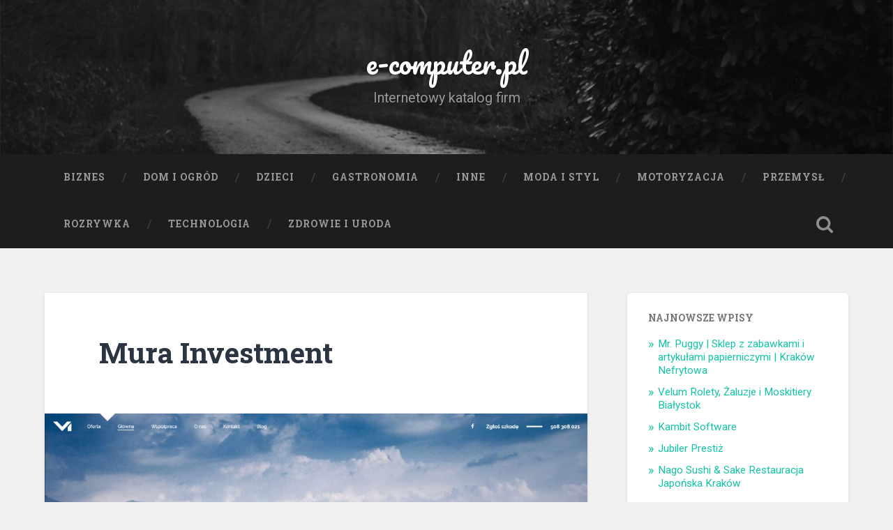

--- FILE ---
content_type: text/html; charset=UTF-8
request_url: https://e-computer.pl/mura-investment
body_size: 7293
content:
<!DOCTYPE html>

<html lang="pl-PL">

	<head>
		
		<meta charset="UTF-8">
		<meta name="viewport" content="width=device-width, initial-scale=1.0, maximum-scale=1.0, user-scalable=no" >
				
				 
		<title>Mura Investment &#8211; 44-251 Rybnik &#8211; ul. Sztolniowa 17 | +48 508 308 021 &#8211; e-computer.pl</title>
<meta name='robots' content='max-image-preview:large' />
<link rel="alternate" type="application/rss+xml" title="e-computer.pl &raquo; Kanał z wpisami" href="https://e-computer.pl/feed" />
<script type="text/javascript">
window._wpemojiSettings = {"baseUrl":"https:\/\/s.w.org\/images\/core\/emoji\/14.0.0\/72x72\/","ext":".png","svgUrl":"https:\/\/s.w.org\/images\/core\/emoji\/14.0.0\/svg\/","svgExt":".svg","source":{"concatemoji":"https:\/\/e-computer.pl\/wp-includes\/js\/wp-emoji-release.min.js?ver=6.1.9"}};
/*! This file is auto-generated */
!function(e,a,t){var n,r,o,i=a.createElement("canvas"),p=i.getContext&&i.getContext("2d");function s(e,t){var a=String.fromCharCode,e=(p.clearRect(0,0,i.width,i.height),p.fillText(a.apply(this,e),0,0),i.toDataURL());return p.clearRect(0,0,i.width,i.height),p.fillText(a.apply(this,t),0,0),e===i.toDataURL()}function c(e){var t=a.createElement("script");t.src=e,t.defer=t.type="text/javascript",a.getElementsByTagName("head")[0].appendChild(t)}for(o=Array("flag","emoji"),t.supports={everything:!0,everythingExceptFlag:!0},r=0;r<o.length;r++)t.supports[o[r]]=function(e){if(p&&p.fillText)switch(p.textBaseline="top",p.font="600 32px Arial",e){case"flag":return s([127987,65039,8205,9895,65039],[127987,65039,8203,9895,65039])?!1:!s([55356,56826,55356,56819],[55356,56826,8203,55356,56819])&&!s([55356,57332,56128,56423,56128,56418,56128,56421,56128,56430,56128,56423,56128,56447],[55356,57332,8203,56128,56423,8203,56128,56418,8203,56128,56421,8203,56128,56430,8203,56128,56423,8203,56128,56447]);case"emoji":return!s([129777,127995,8205,129778,127999],[129777,127995,8203,129778,127999])}return!1}(o[r]),t.supports.everything=t.supports.everything&&t.supports[o[r]],"flag"!==o[r]&&(t.supports.everythingExceptFlag=t.supports.everythingExceptFlag&&t.supports[o[r]]);t.supports.everythingExceptFlag=t.supports.everythingExceptFlag&&!t.supports.flag,t.DOMReady=!1,t.readyCallback=function(){t.DOMReady=!0},t.supports.everything||(n=function(){t.readyCallback()},a.addEventListener?(a.addEventListener("DOMContentLoaded",n,!1),e.addEventListener("load",n,!1)):(e.attachEvent("onload",n),a.attachEvent("onreadystatechange",function(){"complete"===a.readyState&&t.readyCallback()})),(e=t.source||{}).concatemoji?c(e.concatemoji):e.wpemoji&&e.twemoji&&(c(e.twemoji),c(e.wpemoji)))}(window,document,window._wpemojiSettings);
</script>
<style type="text/css">
img.wp-smiley,
img.emoji {
	display: inline !important;
	border: none !important;
	box-shadow: none !important;
	height: 1em !important;
	width: 1em !important;
	margin: 0 0.07em !important;
	vertical-align: -0.1em !important;
	background: none !important;
	padding: 0 !important;
}
</style>
	<link rel='stylesheet' id='wp-block-library-css' href='https://e-computer.pl/wp-includes/css/dist/block-library/style.min.css?ver=6.1.9' type='text/css' media='all' />
<link rel='stylesheet' id='classic-theme-styles-css' href='https://e-computer.pl/wp-includes/css/classic-themes.min.css?ver=1' type='text/css' media='all' />
<style id='global-styles-inline-css' type='text/css'>
body{--wp--preset--color--black: #000000;--wp--preset--color--cyan-bluish-gray: #abb8c3;--wp--preset--color--white: #ffffff;--wp--preset--color--pale-pink: #f78da7;--wp--preset--color--vivid-red: #cf2e2e;--wp--preset--color--luminous-vivid-orange: #ff6900;--wp--preset--color--luminous-vivid-amber: #fcb900;--wp--preset--color--light-green-cyan: #7bdcb5;--wp--preset--color--vivid-green-cyan: #00d084;--wp--preset--color--pale-cyan-blue: #8ed1fc;--wp--preset--color--vivid-cyan-blue: #0693e3;--wp--preset--color--vivid-purple: #9b51e0;--wp--preset--gradient--vivid-cyan-blue-to-vivid-purple: linear-gradient(135deg,rgba(6,147,227,1) 0%,rgb(155,81,224) 100%);--wp--preset--gradient--light-green-cyan-to-vivid-green-cyan: linear-gradient(135deg,rgb(122,220,180) 0%,rgb(0,208,130) 100%);--wp--preset--gradient--luminous-vivid-amber-to-luminous-vivid-orange: linear-gradient(135deg,rgba(252,185,0,1) 0%,rgba(255,105,0,1) 100%);--wp--preset--gradient--luminous-vivid-orange-to-vivid-red: linear-gradient(135deg,rgba(255,105,0,1) 0%,rgb(207,46,46) 100%);--wp--preset--gradient--very-light-gray-to-cyan-bluish-gray: linear-gradient(135deg,rgb(238,238,238) 0%,rgb(169,184,195) 100%);--wp--preset--gradient--cool-to-warm-spectrum: linear-gradient(135deg,rgb(74,234,220) 0%,rgb(151,120,209) 20%,rgb(207,42,186) 40%,rgb(238,44,130) 60%,rgb(251,105,98) 80%,rgb(254,248,76) 100%);--wp--preset--gradient--blush-light-purple: linear-gradient(135deg,rgb(255,206,236) 0%,rgb(152,150,240) 100%);--wp--preset--gradient--blush-bordeaux: linear-gradient(135deg,rgb(254,205,165) 0%,rgb(254,45,45) 50%,rgb(107,0,62) 100%);--wp--preset--gradient--luminous-dusk: linear-gradient(135deg,rgb(255,203,112) 0%,rgb(199,81,192) 50%,rgb(65,88,208) 100%);--wp--preset--gradient--pale-ocean: linear-gradient(135deg,rgb(255,245,203) 0%,rgb(182,227,212) 50%,rgb(51,167,181) 100%);--wp--preset--gradient--electric-grass: linear-gradient(135deg,rgb(202,248,128) 0%,rgb(113,206,126) 100%);--wp--preset--gradient--midnight: linear-gradient(135deg,rgb(2,3,129) 0%,rgb(40,116,252) 100%);--wp--preset--duotone--dark-grayscale: url('#wp-duotone-dark-grayscale');--wp--preset--duotone--grayscale: url('#wp-duotone-grayscale');--wp--preset--duotone--purple-yellow: url('#wp-duotone-purple-yellow');--wp--preset--duotone--blue-red: url('#wp-duotone-blue-red');--wp--preset--duotone--midnight: url('#wp-duotone-midnight');--wp--preset--duotone--magenta-yellow: url('#wp-duotone-magenta-yellow');--wp--preset--duotone--purple-green: url('#wp-duotone-purple-green');--wp--preset--duotone--blue-orange: url('#wp-duotone-blue-orange');--wp--preset--font-size--small: 13px;--wp--preset--font-size--medium: 20px;--wp--preset--font-size--large: 36px;--wp--preset--font-size--x-large: 42px;--wp--preset--spacing--20: 0.44rem;--wp--preset--spacing--30: 0.67rem;--wp--preset--spacing--40: 1rem;--wp--preset--spacing--50: 1.5rem;--wp--preset--spacing--60: 2.25rem;--wp--preset--spacing--70: 3.38rem;--wp--preset--spacing--80: 5.06rem;}:where(.is-layout-flex){gap: 0.5em;}body .is-layout-flow > .alignleft{float: left;margin-inline-start: 0;margin-inline-end: 2em;}body .is-layout-flow > .alignright{float: right;margin-inline-start: 2em;margin-inline-end: 0;}body .is-layout-flow > .aligncenter{margin-left: auto !important;margin-right: auto !important;}body .is-layout-constrained > .alignleft{float: left;margin-inline-start: 0;margin-inline-end: 2em;}body .is-layout-constrained > .alignright{float: right;margin-inline-start: 2em;margin-inline-end: 0;}body .is-layout-constrained > .aligncenter{margin-left: auto !important;margin-right: auto !important;}body .is-layout-constrained > :where(:not(.alignleft):not(.alignright):not(.alignfull)){max-width: var(--wp--style--global--content-size);margin-left: auto !important;margin-right: auto !important;}body .is-layout-constrained > .alignwide{max-width: var(--wp--style--global--wide-size);}body .is-layout-flex{display: flex;}body .is-layout-flex{flex-wrap: wrap;align-items: center;}body .is-layout-flex > *{margin: 0;}:where(.wp-block-columns.is-layout-flex){gap: 2em;}.has-black-color{color: var(--wp--preset--color--black) !important;}.has-cyan-bluish-gray-color{color: var(--wp--preset--color--cyan-bluish-gray) !important;}.has-white-color{color: var(--wp--preset--color--white) !important;}.has-pale-pink-color{color: var(--wp--preset--color--pale-pink) !important;}.has-vivid-red-color{color: var(--wp--preset--color--vivid-red) !important;}.has-luminous-vivid-orange-color{color: var(--wp--preset--color--luminous-vivid-orange) !important;}.has-luminous-vivid-amber-color{color: var(--wp--preset--color--luminous-vivid-amber) !important;}.has-light-green-cyan-color{color: var(--wp--preset--color--light-green-cyan) !important;}.has-vivid-green-cyan-color{color: var(--wp--preset--color--vivid-green-cyan) !important;}.has-pale-cyan-blue-color{color: var(--wp--preset--color--pale-cyan-blue) !important;}.has-vivid-cyan-blue-color{color: var(--wp--preset--color--vivid-cyan-blue) !important;}.has-vivid-purple-color{color: var(--wp--preset--color--vivid-purple) !important;}.has-black-background-color{background-color: var(--wp--preset--color--black) !important;}.has-cyan-bluish-gray-background-color{background-color: var(--wp--preset--color--cyan-bluish-gray) !important;}.has-white-background-color{background-color: var(--wp--preset--color--white) !important;}.has-pale-pink-background-color{background-color: var(--wp--preset--color--pale-pink) !important;}.has-vivid-red-background-color{background-color: var(--wp--preset--color--vivid-red) !important;}.has-luminous-vivid-orange-background-color{background-color: var(--wp--preset--color--luminous-vivid-orange) !important;}.has-luminous-vivid-amber-background-color{background-color: var(--wp--preset--color--luminous-vivid-amber) !important;}.has-light-green-cyan-background-color{background-color: var(--wp--preset--color--light-green-cyan) !important;}.has-vivid-green-cyan-background-color{background-color: var(--wp--preset--color--vivid-green-cyan) !important;}.has-pale-cyan-blue-background-color{background-color: var(--wp--preset--color--pale-cyan-blue) !important;}.has-vivid-cyan-blue-background-color{background-color: var(--wp--preset--color--vivid-cyan-blue) !important;}.has-vivid-purple-background-color{background-color: var(--wp--preset--color--vivid-purple) !important;}.has-black-border-color{border-color: var(--wp--preset--color--black) !important;}.has-cyan-bluish-gray-border-color{border-color: var(--wp--preset--color--cyan-bluish-gray) !important;}.has-white-border-color{border-color: var(--wp--preset--color--white) !important;}.has-pale-pink-border-color{border-color: var(--wp--preset--color--pale-pink) !important;}.has-vivid-red-border-color{border-color: var(--wp--preset--color--vivid-red) !important;}.has-luminous-vivid-orange-border-color{border-color: var(--wp--preset--color--luminous-vivid-orange) !important;}.has-luminous-vivid-amber-border-color{border-color: var(--wp--preset--color--luminous-vivid-amber) !important;}.has-light-green-cyan-border-color{border-color: var(--wp--preset--color--light-green-cyan) !important;}.has-vivid-green-cyan-border-color{border-color: var(--wp--preset--color--vivid-green-cyan) !important;}.has-pale-cyan-blue-border-color{border-color: var(--wp--preset--color--pale-cyan-blue) !important;}.has-vivid-cyan-blue-border-color{border-color: var(--wp--preset--color--vivid-cyan-blue) !important;}.has-vivid-purple-border-color{border-color: var(--wp--preset--color--vivid-purple) !important;}.has-vivid-cyan-blue-to-vivid-purple-gradient-background{background: var(--wp--preset--gradient--vivid-cyan-blue-to-vivid-purple) !important;}.has-light-green-cyan-to-vivid-green-cyan-gradient-background{background: var(--wp--preset--gradient--light-green-cyan-to-vivid-green-cyan) !important;}.has-luminous-vivid-amber-to-luminous-vivid-orange-gradient-background{background: var(--wp--preset--gradient--luminous-vivid-amber-to-luminous-vivid-orange) !important;}.has-luminous-vivid-orange-to-vivid-red-gradient-background{background: var(--wp--preset--gradient--luminous-vivid-orange-to-vivid-red) !important;}.has-very-light-gray-to-cyan-bluish-gray-gradient-background{background: var(--wp--preset--gradient--very-light-gray-to-cyan-bluish-gray) !important;}.has-cool-to-warm-spectrum-gradient-background{background: var(--wp--preset--gradient--cool-to-warm-spectrum) !important;}.has-blush-light-purple-gradient-background{background: var(--wp--preset--gradient--blush-light-purple) !important;}.has-blush-bordeaux-gradient-background{background: var(--wp--preset--gradient--blush-bordeaux) !important;}.has-luminous-dusk-gradient-background{background: var(--wp--preset--gradient--luminous-dusk) !important;}.has-pale-ocean-gradient-background{background: var(--wp--preset--gradient--pale-ocean) !important;}.has-electric-grass-gradient-background{background: var(--wp--preset--gradient--electric-grass) !important;}.has-midnight-gradient-background{background: var(--wp--preset--gradient--midnight) !important;}.has-small-font-size{font-size: var(--wp--preset--font-size--small) !important;}.has-medium-font-size{font-size: var(--wp--preset--font-size--medium) !important;}.has-large-font-size{font-size: var(--wp--preset--font-size--large) !important;}.has-x-large-font-size{font-size: var(--wp--preset--font-size--x-large) !important;}
.wp-block-navigation a:where(:not(.wp-element-button)){color: inherit;}
:where(.wp-block-columns.is-layout-flex){gap: 2em;}
.wp-block-pullquote{font-size: 1.5em;line-height: 1.6;}
</style>
<link rel='stylesheet' id='gdrts-font-css' href='https://e-computer.pl/wp-content/plugins/gd-rating-system/font/styles.css?ver=1.2.290' type='text/css' media='all' />
<link rel='stylesheet' id='gdrts-gridism-css' href='https://e-computer.pl/wp-content/plugins/gd-rating-system/css/gridism.css?ver=1.2.290' type='text/css' media='all' />
<link rel='stylesheet' id='gdrts-rating-css' href='https://e-computer.pl/wp-content/plugins/gd-rating-system/css/rating.min.css?ver=1.2.290' type='text/css' media='all' />
<link rel='stylesheet' id='baskerville_googleFonts-css' href='//fonts.googleapis.com/css?family=Roboto+Slab%3A400%2C700%7CRoboto%3A400%2C400italic%2C700%2C700italic%2C300%7CPacifico%3A400&#038;ver=6.1.9' type='text/css' media='all' />
<link rel='stylesheet' id='baskerville_style-css' href='https://e-computer.pl/wp-content/themes/baskerville/style.css?ver=6.1.9' type='text/css' media='all' />
<script type='text/javascript' src='https://e-computer.pl/wp-includes/js/jquery/jquery.min.js?ver=3.6.1' id='jquery-core-js'></script>
<script type='text/javascript' src='https://e-computer.pl/wp-includes/js/jquery/jquery-migrate.min.js?ver=3.3.2' id='jquery-migrate-js'></script>
<link rel="https://api.w.org/" href="https://e-computer.pl/wp-json/" /><link rel="alternate" type="application/json" href="https://e-computer.pl/wp-json/wp/v2/posts/656" /><link rel="wlwmanifest" type="application/wlwmanifest+xml" href="https://e-computer.pl/wp-includes/wlwmanifest.xml" />
<meta name="generator" content="WordPress 6.1.9" />
<link rel="canonical" href="https://e-computer.pl/mura-investment" />
<link rel='shortlink' href='https://e-computer.pl/?p=656' />
<link rel="alternate" type="application/json+oembed" href="https://e-computer.pl/wp-json/oembed/1.0/embed?url=https%3A%2F%2Fe-computer.pl%2Fmura-investment" />
<link rel="alternate" type="text/xml+oembed" href="https://e-computer.pl/wp-json/oembed/1.0/embed?url=https%3A%2F%2Fe-computer.pl%2Fmura-investment&#038;format=xml" />
<link rel="EditURI" type="application/rsd+xml" title="RSD" href="https://e-computer.pl/sfwpapi.php?rsd" />
	
	</head>
	
	<body class="post-template-default single single-post postid-656 single-format-standard no-featured-image">
	
		<div class="header section small-padding bg-dark bg-image" style="background-image: url(https://e-computer.pl/wp-content/themes/baskerville/images/header.jpg);">
		
			<div class="cover"></div>
			
			<div class="header-search-block bg-graphite hidden">
			
				<form method="get" class="searchform" action="https://e-computer.pl/">
	<input type="search" value="" placeholder="Search form" name="s" class="s" /> 
	<input type="submit" class="searchsubmit" value="Search">
</form>			
			</div> <!-- /header-search-block -->
					
			<div class="header-inner section-inner">
			
												
						<h1 class="blog-title">
							<a href="https://e-computer.pl" title="e-computer.pl &mdash; Internetowy katalog firm" rel="home">e-computer.pl</a>
						</h1>
						
												
							<h3 class="blog-description">Internetowy katalog firm</h3>
							
																
											
			</div> <!-- /header-inner -->
						
		</div> <!-- /header -->
		
		<div class="navigation section no-padding bg-dark">
		
			<div class="navigation-inner section-inner">
			
				<div class="nav-toggle fleft hidden">
					
					<div class="bar"></div>
					<div class="bar"></div>
					<div class="bar"></div>
					
					<div class="clear"></div>
					
				</div>
						
				<ul class="main-menu">
				
					<li id="menu-item-4" class="menu-item menu-item-type-taxonomy menu-item-object-category current-post-ancestor current-menu-parent current-post-parent menu-item-4"><a href="https://e-computer.pl/category/biznes">Biznes</a></li>
<li id="menu-item-5" class="menu-item menu-item-type-taxonomy menu-item-object-category menu-item-5"><a href="https://e-computer.pl/category/dom-i-ogrod">Dom i ogród</a></li>
<li id="menu-item-6" class="menu-item menu-item-type-taxonomy menu-item-object-category menu-item-6"><a href="https://e-computer.pl/category/dzieci">Dzieci</a></li>
<li id="menu-item-7" class="menu-item menu-item-type-taxonomy menu-item-object-category menu-item-7"><a href="https://e-computer.pl/category/gastronomia">Gastronomia</a></li>
<li id="menu-item-8" class="menu-item menu-item-type-taxonomy menu-item-object-category menu-item-8"><a href="https://e-computer.pl/category/inne">Inne</a></li>
<li id="menu-item-9" class="menu-item menu-item-type-taxonomy menu-item-object-category menu-item-9"><a href="https://e-computer.pl/category/moda-i-styl">Moda i styl</a></li>
<li id="menu-item-10" class="menu-item menu-item-type-taxonomy menu-item-object-category menu-item-10"><a href="https://e-computer.pl/category/motoryzacja">Motoryzacja</a></li>
<li id="menu-item-11" class="menu-item menu-item-type-taxonomy menu-item-object-category menu-item-11"><a href="https://e-computer.pl/category/przemysl">Przemysł</a></li>
<li id="menu-item-12" class="menu-item menu-item-type-taxonomy menu-item-object-category menu-item-12"><a href="https://e-computer.pl/category/rozrywka">Rozrywka</a></li>
<li id="menu-item-13" class="menu-item menu-item-type-taxonomy menu-item-object-category menu-item-13"><a href="https://e-computer.pl/category/technologia">Technologia</a></li>
<li id="menu-item-14" class="menu-item menu-item-type-taxonomy menu-item-object-category menu-item-14"><a href="https://e-computer.pl/category/zdrowie-i-uroda">Zdrowie i uroda</a></li>
											
				 </ul> <!-- /main-menu -->
				 
				 <a class="search-toggle fright" href="#"></a>
				 
				 <div class="clear"></div>
				 
			</div> <!-- /navigation-inner -->
			
		</div> <!-- /navigation -->
		
		<div class="mobile-navigation section bg-graphite no-padding hidden">
					
			<ul class="mobile-menu">
			
				<li class="menu-item menu-item-type-taxonomy menu-item-object-category current-post-ancestor current-menu-parent current-post-parent menu-item-4"><a href="https://e-computer.pl/category/biznes">Biznes</a></li>
<li class="menu-item menu-item-type-taxonomy menu-item-object-category menu-item-5"><a href="https://e-computer.pl/category/dom-i-ogrod">Dom i ogród</a></li>
<li class="menu-item menu-item-type-taxonomy menu-item-object-category menu-item-6"><a href="https://e-computer.pl/category/dzieci">Dzieci</a></li>
<li class="menu-item menu-item-type-taxonomy menu-item-object-category menu-item-7"><a href="https://e-computer.pl/category/gastronomia">Gastronomia</a></li>
<li class="menu-item menu-item-type-taxonomy menu-item-object-category menu-item-8"><a href="https://e-computer.pl/category/inne">Inne</a></li>
<li class="menu-item menu-item-type-taxonomy menu-item-object-category menu-item-9"><a href="https://e-computer.pl/category/moda-i-styl">Moda i styl</a></li>
<li class="menu-item menu-item-type-taxonomy menu-item-object-category menu-item-10"><a href="https://e-computer.pl/category/motoryzacja">Motoryzacja</a></li>
<li class="menu-item menu-item-type-taxonomy menu-item-object-category menu-item-11"><a href="https://e-computer.pl/category/przemysl">Przemysł</a></li>
<li class="menu-item menu-item-type-taxonomy menu-item-object-category menu-item-12"><a href="https://e-computer.pl/category/rozrywka">Rozrywka</a></li>
<li class="menu-item menu-item-type-taxonomy menu-item-object-category menu-item-13"><a href="https://e-computer.pl/category/technologia">Technologia</a></li>
<li class="menu-item menu-item-type-taxonomy menu-item-object-category menu-item-14"><a href="https://e-computer.pl/category/zdrowie-i-uroda">Zdrowie i uroda</a></li>
										
			 </ul> <!-- /main-menu -->
		
		</div> <!-- /mobile-navigation -->
<div class="wrapper section medium-padding">
										
	<div class="section-inner">
	
		<div class="content fleft">
												        
									
				<div id="post-656" class="post-656 post type-post status-publish format-standard hentry category-biznes">
				
									
					<div class="post-header">
						
					    <h1 class="post-title"><a href="https://e-computer.pl/mura-investment" rel="bookmark" title="Mura Investment">Mura Investment</a></h1>
					    
					</div> <!-- /post-header -->
					
										
											<div class="featured-media">
						
						<img src="/wp-content/uploads/odszkodowania-mura_pl-thumb-20191030-095901.jpg" class="attachment-post-image size-post-image wp-post-image" alt="">																	
						</div>
																				                                    	    
					<div class="post-content">
						
														
																	<a href="https://odszkodowania-mura.pl/">Odkup zaniżonych odszkodowań Mura</a>
								 
		
								<br /><br />
								
																
								
<div class="gdrts-rating-block gdrts-align-none gdrts-method-stars-rating gdrts-rating-allowed gdrts-rating-open  gdrts-item-entity-posts gdrts-item-name-post gdrts-item-id-656 gdrts-item-itemid-554">
    <div class="gdrts-inner-wrapper">

        
        <div class="gdrts-stars-rating gdrts-block-stars gdrts-state-active gdrts-with-font gdrts-font-star gdrts-stars-length-10" style="height: 30px;"><span class="gdrts-stars-empty" style="color: #dddddd; font-size: 30px; line-height: 30px;"><span class="gdrts-stars-active" style="color: #dd0000; width: 0%"></span><span class="gdrts-stars-current" style="color: #ffff00; width: 80%"></span></span></div>
        <div class="gdrts-rating-text">
            Ocena: <strong>8.0</strong>. Ilość głosów: 2        </div>

        <div class="gdrts-rating-please-wait"><i class="rtsicon-spinner rtsicon-spin rtsicon-va rtsicon-fw"></i>Please wait...</div><script class="gdrts-rating-data" type="application/json">{"item":{"entity":"posts","name":"post","id":656,"item_id":554,"nonce":"149bc29cb3"},"render":{"args":{"echo":false,"entity":"posts","name":"post","item_id":null,"id":656,"method":"stars-rating"},"method":{"disable_rating":false,"allow_super_admin":true,"allow_user_roles":["administrator","editor","author","contributor","subscriber"],"allow_visitor":true,"template":"default","alignment":"none","responsive":true,"distribution":"normalized","rating":"average","style_type":"font","style_name":"star","style_size":30,"font_color_empty":"#dddddd","font_color_current":"#ffff00","font_color_active":"#dd0000","style_class":"","labels":["Poor","Bad","Good","Great","Excellent"]}},"stars":{"max":10,"resolution":100,"current":80,"char":"s","name":"star","size":30,"type":"font","responsive":true},"labels":["Poor","Bad","Good","Great","Excellent","6 Stars","7 Stars","8 Stars","9 Stars","10 Stars"]}</script><span itemscope itemtype="http://schema.org/CreativeWork"><meta itemprop="name" content="Mura Investment" /><meta itemprop="url" content="https://e-computer.pl/mura-investment" /><span itemscope itemtype="http://schema.org/AggregateRating" itemprop="aggregateRating"><meta itemprop="ratingValue" content="8.0" /><meta itemprop="bestRating" content="10" /><meta itemprop="ratingCount" content="2" /></span></span>
    </div>
</div><p>Firma Mura Investment pomoże swoim klientom w dochodzeniu należnego odszkodowania. Jeśli uważacie Państwo, że ubezpieczyciel zaniżył Wasze odszkodowanie, to warto zgłosić się właśnie do nas. <span id="more-656"></span>Zaoferujemy najkorzystniejsze dla klienta rozwiązanie, jakim jest odkup zaniżonych odszkodowań. Klient otrzymuje wówczas należną kwotę od ręki, a my przejmujemy na siebie cały proces uzyskania od ubezpieczyciela właściwej kwoty. Jest to wygodne, proste i pozwoli Państwu pozbyć się nękającego Was problemu szybko i sprawnie.</p>
								
								
					<div class="address_details" itemscope="" itemtype="http://schema.org/LocalBusiness">	
						<p class="address_name"><strong>Nazwa firmy: </strong>
						<span itemprop="name">Mura Investment</span></p>
						
						<div itemprop="address" itemscope="" itemtype="http://schema.org/PostalAddress">
						<p><strong>Adres: </strong>
						<span itemprop="streetAddress">ul. Sztolniowa 17</span>,
						
						<span itemprop="addressLocality">44-251 Rybnik</span>,
						<span itemprop="addressRegion">śląskie</span>
						</p>
						</div>
						
						<p><strong>Telefon: </strong>
						<span itemprop="telephone">+48 508 308 021</span></p>
					
						<p><strong>Strona internetowa: </strong>
												
												<a itemprop="url" href="https://odszkodowania-mura.pl/">https://odszkodowania-mura.pl/</a></p>
												
											
											
					</div>

					<div class="company-logo">
					<img src="/wp-content/uploads/odszkodowania-mura_pl-logo-20191030-095904.png" style="max-width:80%;">
					</div>
						
						<br />
					
										
					<div style="clear:both;"></div>
					
							
					<p class="drive-map">Mapa dojazdu:</p>
					<iframe width="100%" height="500" style="border: 0;" src="https://www.google.com/maps/embed/v1/place?key=AIzaSyBM_zRUebmp9YN2JrWr9n-OO2wU_zElwIA&amp;zoom=16&amp;q=ul. Sztolniowa 17, 44-251 Rybnik" frameborder="0"></iframe>
		
							
								
 <p style="text-align:right; font-size:14px; color:#333;">Opublikowano: 29.10.2019</p>
													
						<div class="clear"></div>
									        
					</div> <!-- /post-content -->
																		
																	                        
			   	    
		
			</div> <!-- /post -->
		
		</div> <!-- /content -->
		
		
	<div class="sidebar fright" role="complementary">
	
		
		<div class="widget widget_recent_entries"><div class="widget-content">
		<h3 class="widget-title">Najnowsze wpisy</h3>
		<ul>
											<li>
					<a href="https://e-computer.pl/mr-puggy-sklep-z-zabawkami-i-artykulami-papierniczymi-krakow-nefrytowa">Mr. Puggy | Sklep z zabawkami i artykułami papierniczymi | Kraków Nefrytowa</a>
									</li>
											<li>
					<a href="https://e-computer.pl/velum-rolety-zaluzje-i-moskitiery-bialystok">Velum Rolety, Żaluzje i Moskitiery Białystok</a>
									</li>
											<li>
					<a href="https://e-computer.pl/kambit-software">Kambit Software</a>
									</li>
											<li>
					<a href="https://e-computer.pl/jubiler-prestiz">Jubiler Prestiż</a>
									</li>
											<li>
					<a href="https://e-computer.pl/nago-sushi-sake-restauracja-japonska-krakow">Nago Sushi &#038; Sake Restauracja Japońska Kraków</a>
									</li>
					</ul>

		</div><div class="clear"></div></div><div class="widget widget_categories"><div class="widget-content"><h3 class="widget-title">Kategorie</h3>
			<ul>
					<li class="cat-item cat-item-6"><a href="https://e-computer.pl/category/biznes">Biznes</a>
</li>
	<li class="cat-item cat-item-16"><a href="https://e-computer.pl/category/budownictwo">Budownictwo</a>
</li>
	<li class="cat-item cat-item-2"><a href="https://e-computer.pl/category/dom-i-ogrod">Dom i ogród</a>
</li>
	<li class="cat-item cat-item-3"><a href="https://e-computer.pl/category/dzieci">Dzieci</a>
</li>
	<li class="cat-item cat-item-7"><a href="https://e-computer.pl/category/gastronomia">Gastronomia</a>
</li>
	<li class="cat-item cat-item-12"><a href="https://e-computer.pl/category/inne">Inne</a>
</li>
	<li class="cat-item cat-item-8"><a href="https://e-computer.pl/category/moda-i-styl">Moda i styl</a>
</li>
	<li class="cat-item cat-item-9"><a href="https://e-computer.pl/category/motoryzacja">Motoryzacja</a>
</li>
	<li class="cat-item cat-item-14"><a href="https://e-computer.pl/category/pozostale">Pozostałe</a>
</li>
	<li class="cat-item cat-item-4"><a href="https://e-computer.pl/category/przemysl">Przemysł</a>
</li>
	<li class="cat-item cat-item-15"><a href="https://e-computer.pl/category/przeprowadzki">Przeprowadzki</a>
</li>
	<li class="cat-item cat-item-10"><a href="https://e-computer.pl/category/rozrywka">Rozrywka</a>
</li>
	<li class="cat-item cat-item-11"><a href="https://e-computer.pl/category/technologia">Technologia</a>
</li>
	<li class="cat-item cat-item-5"><a href="https://e-computer.pl/category/zdrowie-i-uroda">Zdrowie i uroda</a>
</li>
			</ul>

			</div><div class="clear"></div></div>		
	</div><!-- /sidebar -->

		
		<div class="clear"></div>
		
	</div> <!-- /section-inner -->

</div> <!-- /wrapper -->
		
1<div class="credits section bg-dark small-padding">

	<div class="credits-inner section-inner">

		<p class="credits-left fleft">
		
			&copy; 2026 <a href="https://e-computer.pl" title="e-computer.pl">e-computer.pl</a>
		
		</p>
		
		<p class="credits-right fright">
			Polecane: <a href="https://tom-car24.com.pl/">Tom-Car</a>
			
			
		</p>
		
		<div class="clear"></div>
	
	</div> <!-- /credits-inner -->
	
</div> <!-- /credits -->

<script type='text/javascript' id='gdrts-rating-js-extra'>
/* <![CDATA[ */
var gdrts_rating_data = {"url":"https:\/\/e-computer.pl\/wp-admin\/admin-ajax.php","nonce":"0b100cbd05","user":"0","handler":"gdrts_live_handler","wp_version":"61"};
/* ]]> */
</script>
<script type='text/javascript' src='https://e-computer.pl/wp-content/plugins/gd-rating-system/js/rating.min.js?ver=1.2.290' id='gdrts-rating-js'></script>
<script type='text/javascript' src='https://e-computer.pl/wp-includes/js/imagesloaded.min.js?ver=4.1.4' id='imagesloaded-js'></script>
<script type='text/javascript' src='https://e-computer.pl/wp-includes/js/masonry.min.js?ver=4.2.2' id='masonry-js'></script>
<script type='text/javascript' src='https://e-computer.pl/wp-content/themes/baskerville/js/imagesloaded.pkgd.js?ver=6.1.9' id='baskerville_imagesloaded-js'></script>
<script type='text/javascript' src='https://e-computer.pl/wp-content/themes/baskerville/js/flexslider.min.js?ver=6.1.9' id='baskerville_flexslider-js'></script>
<script type='text/javascript' src='https://e-computer.pl/wp-content/themes/baskerville/js/global.js?ver=6.1.9' id='baskerville_global-js'></script>

</body>
</html>